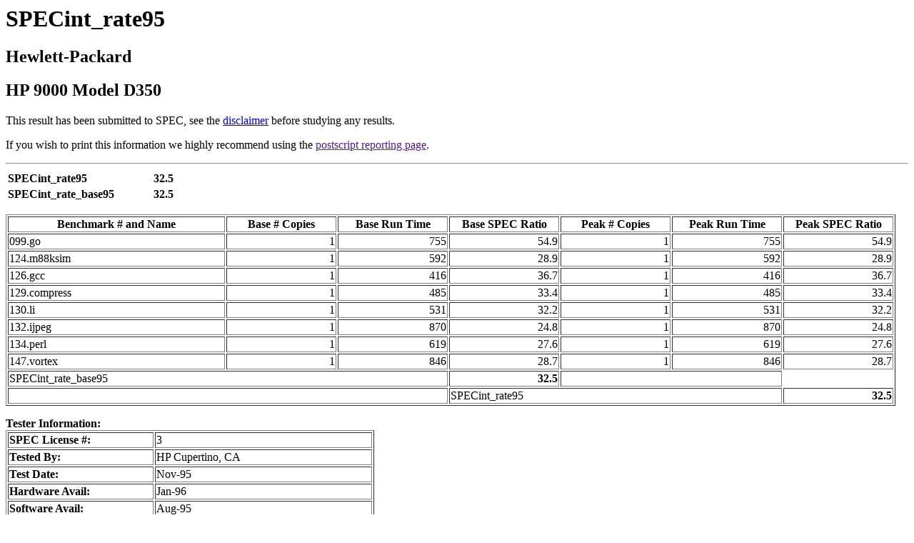

--- FILE ---
content_type: text/html; charset=UTF-8
request_url: http://ftp.spec.org/cpu95/results/res96q1/cpu95-960205-00456.html
body_size: 4965
content:
<!DOCTYPE HTML PUBLIC "-//IETF//DTD HTML//EN//3.0">
<html>
<head><title>SPECint_rate95: HP 9000 Model D350</title></head>
<body>
<H1>
SPECint_rate95
</H1>
<H2>
Hewlett-Packard
</H2>
<H2>
HP 9000 Model D350
</H2>
<P>
This result has been submitted to SPEC, see the
<A HREF="/spec/disclaimer.html">disclaimer</A>
before studying any results.
<P>
If you wish to print this information
we highly recommend using the
<A HREF="">postscript reporting page</A>.
<P>
<hr>
<TABLE>
    <TR><TH WIDTH=200 align=left>SPECint_rate95
        <TH align=right>32.5<!-- -->
    <TR><TH WIDTH=200 align=left>SPECint_rate_base95
        <TH align=right>32.5<!-- -->
</TABLE>
<P>
<TABLE BORDER>
<TR>
    <TH WIDTH=300 align=center>Benchmark # and Name
    <TH WIDTH=150 align=center>Base # Copies
    <TH WIDTH=150 align=center>Base Run Time
    <TH WIDTH=150 align=center>Base SPEC Ratio
    <TH WIDTH=150 align=center>Peak # Copies
    <TH WIDTH=150 align=center>Peak Run Time
    <TH WIDTH=150 align=center>Peak SPEC Ratio
<TR>
	<TD align=left>099.go<TD align=right>1<TD align=right>755<TD align=right>54.9<TD align=right>1<TD align=right>755<TD align=right>54.9<!-- -->
<TR>
	<TD align=left>124.m88ksim<TD align=right>1<TD align=right>592<TD align=right>28.9<TD align=right>1<TD align=right>592<TD align=right>28.9<!-- -->
<TR>
	<TD align=left>126.gcc<TD align=right>1<TD align=right>416<TD align=right>36.7<TD align=right>1<TD align=right>416<TD align=right>36.7<!-- -->
<TR>
	<TD align=left>129.compress<TD align=right>1<TD align=right>485<TD align=right>33.4<TD align=right>1<TD align=right>485<TD align=right>33.4<!-- -->
<TR>
	<TD align=left>130.li<TD align=right>1<TD align=right>531<TD align=right>32.2<TD align=right>1<TD align=right>531<TD align=right>32.2<!-- -->
<TR>
	<TD align=left>132.ijpeg<TD align=right>1<TD align=right>870<TD align=right>24.8<TD align=right>1<TD align=right>870<TD align=right>24.8<!-- -->
<TR>
	<TD align=left>134.perl<TD align=right>1<TD align=right>619<TD align=right>27.6<TD align=right>1<TD align=right>619<TD align=right>27.6<!-- -->
<TR>
	<TD align=left>147.vortex<TD align=right>1<TD align=right>846<TD align=right>28.7<TD align=right>1<TD align=right>846<TD align=right>28.7<!-- -->
<TR>
    <TD colspan=3 align=left>SPECint_rate_base95
    <TH ALIGN=RIGHT >32.5
    <TD colspan=2>
<TR>
    <TD colspan=3>
    <TD colspan=3 align=left>SPECint_rate95
    <TH align=right>32.5
</TABLE>
<P>
<b>Tester Information:</b>
<TABLE BORDER>
    <TR><TH align=left width=200>SPEC License #:
	<TD align=left width=300>3
    <TR><TH align=left>Tested By:	<TD align=left>HP Cupertino, CA
    <TR><TH align=left>Test Date:
	<TD align=left>Nov-95
    <TR><TH align=left>Hardware Avail:
	<TD align=left>Jan-96
    <TR><TH align=left>Software Avail:
	<TD align=left>Aug-95
</TABLE>
<P>
<b>Hardware Information:</b>
<TABLE BORDER>
    <TR>
        <TH align=left width=200>Model Name:
        <TD align=left width=300>HP 9000 Model D350 
    <TR>
        <TH align=left>CPU:
        <TD align=left>100 MHz PA-RISC 7200
    <TR>
        <TH align=left>FPU:
        <TD align=left>Integrated
    <TR>
        <TH align=left>Number of CPU(s):
        <TD align=left>1
    <TR>
        <TH align=left>Primary Cache:
        <TD align=left>256KBI+256KBD off-chip
    <TR>
        <TH align=left>Secondary Cache:
        <TD align=left>None
    <TR>
        <TH align=left>Other Cache:
        <TD align=left>None
    <TR>
        <TH align=left>Memory:
        <TD align=left>512MB
    <TR>
        <TH align=left>Disk Subsystem:
        <TD align=left>7 Fast/Wide SCSI-2 1.0 GB
    <TR>
        <TH align=left>
        <TD align=left>
    <TR>
        <TH align=left>Other Hardware:
        <TD align=left>Ethernet
    <TR>
        <TH align=left>
        <TD align=left>
</TABLE>
<P>
<b>Software Information:</b>
<TABLE BORDER>
    <TR>
        <TH align=left width=200>Operating System:
        <TD align=left width=300>HP-UX B.10.01
    <TR>
        <TH align=left>Compiler:
        <TD align=left>FORTRAN  B3906AA B.10.00.01.00
    <TR>
        <TH align=left>File System:
        <TD align=left>HP-UX
    <TR>
        <TH align=left>System State:
        <TD align=left>Multi-user
</TABLE>
<P>
<b>Notes:</b>
<pre>
PORTABILITY FLAGS:
All: -Ae
126: -Ae -DUSG

BASE FLAGS:
All: +Oall +Onoregionsched +DA831 +P

PEAK FLAGS:
Same as BASE FLAGS.

Note: The +P indicates the use of profile based optimization.
</pre>
<P>
<P><HR><P> Go To:
[<A HREF="/"><TT><B>Home</B></TT></A>]
[<A HREF="/osg/"><TT><B>OSG</B></TT></A>]
[<A HREF="/osg/cpu95/"><TT><B>CPU95</B></TT></A>]
[<A HREF="/osg/cpu95/results/"><TT><B>Results</B></TT></A>]
<P>
This page was generated with rawformat (cd01-open).
<ADDRESS>webmaster@specbench.org</ADDRESS>
Tue Feb 27  2:05:37 PST 1996

<BR>
<p>First published at SPEC.org on 20-Feb-1996</p>

<BR><A HREF="/spec/copyright.html">Copyright</A> (c) 1996
Standard Performance Evaluation Corporation
</BODY> </HTML>

